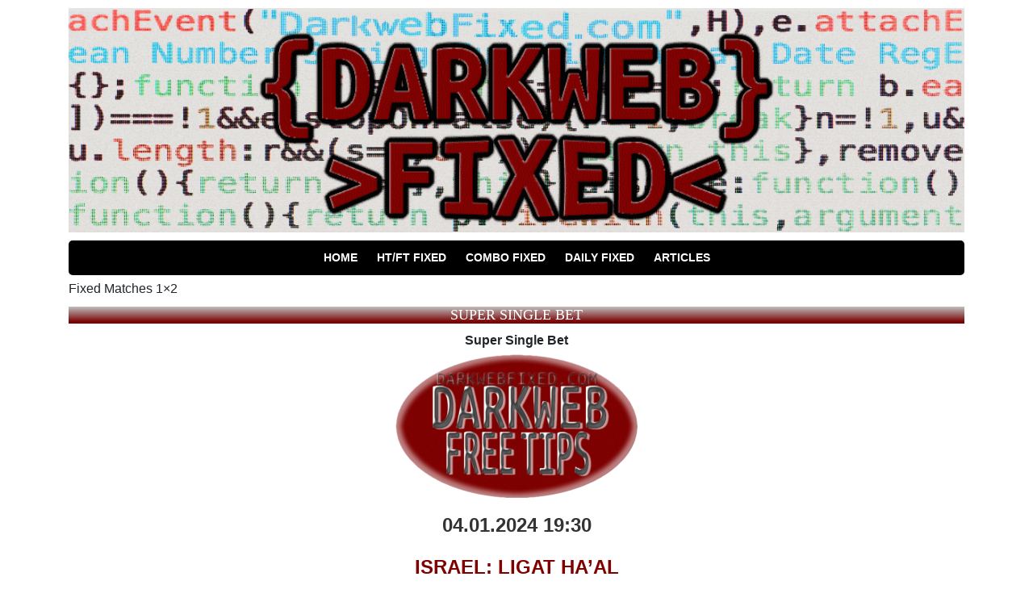

--- FILE ---
content_type: text/html; charset=UTF-8
request_url: https://darkwebfixed.com/tag/fixed-matches-1x2/
body_size: 8533
content:
<!doctype html>
<html dir="ltr" lang="en-US" prefix="og: https://ogp.me/ns#">
<head>
	<meta charset="UTF-8">
	<meta name="viewport" content="width=device-width, initial-scale=1">
	<link rel="profile" href="https://gmpg.org/xfn/11">

	<link href="https://fonts.googleapis.com/css?family=Lato:400,400i,700,700i" rel="stylesheet">
	<link rel="stylesheet" href="https://stackpath.bootstrapcdn.com/bootstrap/4.1.0/css/bootstrap.min.css" integrity="sha384-9gVQ4dYFwwWSjIDZnLEWnxCjeSWFphJiwGPXr1jddIhOegiu1FwO5qRGvFXOdJZ4" crossorigin="anonymous">

	<title>Fixed Matches 1x2 | Dark Web Fixed</title>

		<!-- All in One SEO 4.9.3 - aioseo.com -->
	<meta name="robots" content="max-image-preview:large" />
	<meta name="google-site-verification" content="mIYW3O9eWgxZ1fjDNgg4qBl_JHSbTgXDw1GiTgRUQN4" />
	<link rel="canonical" href="https://darkwebfixed.com/tag/fixed-matches-1x2/" />
	<meta name="generator" content="All in One SEO (AIOSEO) 4.9.3" />
		<script type="application/ld+json" class="aioseo-schema">
			{"@context":"https:\/\/schema.org","@graph":[{"@type":"BreadcrumbList","@id":"https:\/\/darkwebfixed.com\/tag\/fixed-matches-1x2\/#breadcrumblist","itemListElement":[{"@type":"ListItem","@id":"https:\/\/darkwebfixed.com#listItem","position":1,"name":"Home","item":"https:\/\/darkwebfixed.com","nextItem":{"@type":"ListItem","@id":"https:\/\/darkwebfixed.com\/tag\/fixed-matches-1x2\/#listItem","name":"Fixed Matches 1x2"}},{"@type":"ListItem","@id":"https:\/\/darkwebfixed.com\/tag\/fixed-matches-1x2\/#listItem","position":2,"name":"Fixed Matches 1x2","previousItem":{"@type":"ListItem","@id":"https:\/\/darkwebfixed.com#listItem","name":"Home"}}]},{"@type":"CollectionPage","@id":"https:\/\/darkwebfixed.com\/tag\/fixed-matches-1x2\/#collectionpage","url":"https:\/\/darkwebfixed.com\/tag\/fixed-matches-1x2\/","name":"Fixed Matches 1x2 | Dark Web Fixed","inLanguage":"en-US","isPartOf":{"@id":"https:\/\/darkwebfixed.com\/#website"},"breadcrumb":{"@id":"https:\/\/darkwebfixed.com\/tag\/fixed-matches-1x2\/#breadcrumblist"}},{"@type":"Organization","@id":"https:\/\/darkwebfixed.com\/#organization","name":"Dark Web Fixed","description":"Fixed Tips","url":"https:\/\/darkwebfixed.com\/","logo":{"@type":"ImageObject","url":"https:\/\/darkwebfixed.com\/wp-content\/uploads\/2020\/03\/Dark-Web-Fixed-Picks.gif","@id":"https:\/\/darkwebfixed.com\/tag\/fixed-matches-1x2\/#organizationLogo","width":1000,"height":250,"caption":"Dark Web Fixed Picks"},"image":{"@id":"https:\/\/darkwebfixed.com\/tag\/fixed-matches-1x2\/#organizationLogo"}},{"@type":"WebSite","@id":"https:\/\/darkwebfixed.com\/#website","url":"https:\/\/darkwebfixed.com\/","name":"Dark Web Fixed","description":"Fixed Tips","inLanguage":"en-US","publisher":{"@id":"https:\/\/darkwebfixed.com\/#organization"}}]}
		</script>
		<!-- All in One SEO -->

<link rel='dns-prefetch' href='//ajax.googleapis.com' />
<link rel='dns-prefetch' href='//www.googletagmanager.com' />
<style id='wp-img-auto-sizes-contain-inline-css' type='text/css'>
img:is([sizes=auto i],[sizes^="auto," i]){contain-intrinsic-size:3000px 1500px}
/*# sourceURL=wp-img-auto-sizes-contain-inline-css */
</style>
<style id='classic-theme-styles-inline-css' type='text/css'>
/*! This file is auto-generated */
.wp-block-button__link{color:#fff;background-color:#32373c;border-radius:9999px;box-shadow:none;text-decoration:none;padding:calc(.667em + 2px) calc(1.333em + 2px);font-size:1.125em}.wp-block-file__button{background:#32373c;color:#fff;text-decoration:none}
/*# sourceURL=/wp-includes/css/classic-themes.min.css */
</style>
<link rel='stylesheet' id='aioseo/css/src/vue/standalone/blocks/table-of-contents/global.scss-css' href='https://darkwebfixed.com/wp-content/plugins/all-in-one-seo-pack/dist/Lite/assets/css/table-of-contents/global.e90f6d47.css' type='text/css' media='all' />
<style id='global-styles-inline-css' type='text/css'>
:root{--wp--preset--aspect-ratio--square: 1;--wp--preset--aspect-ratio--4-3: 4/3;--wp--preset--aspect-ratio--3-4: 3/4;--wp--preset--aspect-ratio--3-2: 3/2;--wp--preset--aspect-ratio--2-3: 2/3;--wp--preset--aspect-ratio--16-9: 16/9;--wp--preset--aspect-ratio--9-16: 9/16;--wp--preset--color--black: #000000;--wp--preset--color--cyan-bluish-gray: #abb8c3;--wp--preset--color--white: #ffffff;--wp--preset--color--pale-pink: #f78da7;--wp--preset--color--vivid-red: #cf2e2e;--wp--preset--color--luminous-vivid-orange: #ff6900;--wp--preset--color--luminous-vivid-amber: #fcb900;--wp--preset--color--light-green-cyan: #7bdcb5;--wp--preset--color--vivid-green-cyan: #00d084;--wp--preset--color--pale-cyan-blue: #8ed1fc;--wp--preset--color--vivid-cyan-blue: #0693e3;--wp--preset--color--vivid-purple: #9b51e0;--wp--preset--gradient--vivid-cyan-blue-to-vivid-purple: linear-gradient(135deg,rgb(6,147,227) 0%,rgb(155,81,224) 100%);--wp--preset--gradient--light-green-cyan-to-vivid-green-cyan: linear-gradient(135deg,rgb(122,220,180) 0%,rgb(0,208,130) 100%);--wp--preset--gradient--luminous-vivid-amber-to-luminous-vivid-orange: linear-gradient(135deg,rgb(252,185,0) 0%,rgb(255,105,0) 100%);--wp--preset--gradient--luminous-vivid-orange-to-vivid-red: linear-gradient(135deg,rgb(255,105,0) 0%,rgb(207,46,46) 100%);--wp--preset--gradient--very-light-gray-to-cyan-bluish-gray: linear-gradient(135deg,rgb(238,238,238) 0%,rgb(169,184,195) 100%);--wp--preset--gradient--cool-to-warm-spectrum: linear-gradient(135deg,rgb(74,234,220) 0%,rgb(151,120,209) 20%,rgb(207,42,186) 40%,rgb(238,44,130) 60%,rgb(251,105,98) 80%,rgb(254,248,76) 100%);--wp--preset--gradient--blush-light-purple: linear-gradient(135deg,rgb(255,206,236) 0%,rgb(152,150,240) 100%);--wp--preset--gradient--blush-bordeaux: linear-gradient(135deg,rgb(254,205,165) 0%,rgb(254,45,45) 50%,rgb(107,0,62) 100%);--wp--preset--gradient--luminous-dusk: linear-gradient(135deg,rgb(255,203,112) 0%,rgb(199,81,192) 50%,rgb(65,88,208) 100%);--wp--preset--gradient--pale-ocean: linear-gradient(135deg,rgb(255,245,203) 0%,rgb(182,227,212) 50%,rgb(51,167,181) 100%);--wp--preset--gradient--electric-grass: linear-gradient(135deg,rgb(202,248,128) 0%,rgb(113,206,126) 100%);--wp--preset--gradient--midnight: linear-gradient(135deg,rgb(2,3,129) 0%,rgb(40,116,252) 100%);--wp--preset--font-size--small: 13px;--wp--preset--font-size--medium: 20px;--wp--preset--font-size--large: 36px;--wp--preset--font-size--x-large: 42px;--wp--preset--spacing--20: 0.44rem;--wp--preset--spacing--30: 0.67rem;--wp--preset--spacing--40: 1rem;--wp--preset--spacing--50: 1.5rem;--wp--preset--spacing--60: 2.25rem;--wp--preset--spacing--70: 3.38rem;--wp--preset--spacing--80: 5.06rem;--wp--preset--shadow--natural: 6px 6px 9px rgba(0, 0, 0, 0.2);--wp--preset--shadow--deep: 12px 12px 50px rgba(0, 0, 0, 0.4);--wp--preset--shadow--sharp: 6px 6px 0px rgba(0, 0, 0, 0.2);--wp--preset--shadow--outlined: 6px 6px 0px -3px rgb(255, 255, 255), 6px 6px rgb(0, 0, 0);--wp--preset--shadow--crisp: 6px 6px 0px rgb(0, 0, 0);}:where(.is-layout-flex){gap: 0.5em;}:where(.is-layout-grid){gap: 0.5em;}body .is-layout-flex{display: flex;}.is-layout-flex{flex-wrap: wrap;align-items: center;}.is-layout-flex > :is(*, div){margin: 0;}body .is-layout-grid{display: grid;}.is-layout-grid > :is(*, div){margin: 0;}:where(.wp-block-columns.is-layout-flex){gap: 2em;}:where(.wp-block-columns.is-layout-grid){gap: 2em;}:where(.wp-block-post-template.is-layout-flex){gap: 1.25em;}:where(.wp-block-post-template.is-layout-grid){gap: 1.25em;}.has-black-color{color: var(--wp--preset--color--black) !important;}.has-cyan-bluish-gray-color{color: var(--wp--preset--color--cyan-bluish-gray) !important;}.has-white-color{color: var(--wp--preset--color--white) !important;}.has-pale-pink-color{color: var(--wp--preset--color--pale-pink) !important;}.has-vivid-red-color{color: var(--wp--preset--color--vivid-red) !important;}.has-luminous-vivid-orange-color{color: var(--wp--preset--color--luminous-vivid-orange) !important;}.has-luminous-vivid-amber-color{color: var(--wp--preset--color--luminous-vivid-amber) !important;}.has-light-green-cyan-color{color: var(--wp--preset--color--light-green-cyan) !important;}.has-vivid-green-cyan-color{color: var(--wp--preset--color--vivid-green-cyan) !important;}.has-pale-cyan-blue-color{color: var(--wp--preset--color--pale-cyan-blue) !important;}.has-vivid-cyan-blue-color{color: var(--wp--preset--color--vivid-cyan-blue) !important;}.has-vivid-purple-color{color: var(--wp--preset--color--vivid-purple) !important;}.has-black-background-color{background-color: var(--wp--preset--color--black) !important;}.has-cyan-bluish-gray-background-color{background-color: var(--wp--preset--color--cyan-bluish-gray) !important;}.has-white-background-color{background-color: var(--wp--preset--color--white) !important;}.has-pale-pink-background-color{background-color: var(--wp--preset--color--pale-pink) !important;}.has-vivid-red-background-color{background-color: var(--wp--preset--color--vivid-red) !important;}.has-luminous-vivid-orange-background-color{background-color: var(--wp--preset--color--luminous-vivid-orange) !important;}.has-luminous-vivid-amber-background-color{background-color: var(--wp--preset--color--luminous-vivid-amber) !important;}.has-light-green-cyan-background-color{background-color: var(--wp--preset--color--light-green-cyan) !important;}.has-vivid-green-cyan-background-color{background-color: var(--wp--preset--color--vivid-green-cyan) !important;}.has-pale-cyan-blue-background-color{background-color: var(--wp--preset--color--pale-cyan-blue) !important;}.has-vivid-cyan-blue-background-color{background-color: var(--wp--preset--color--vivid-cyan-blue) !important;}.has-vivid-purple-background-color{background-color: var(--wp--preset--color--vivid-purple) !important;}.has-black-border-color{border-color: var(--wp--preset--color--black) !important;}.has-cyan-bluish-gray-border-color{border-color: var(--wp--preset--color--cyan-bluish-gray) !important;}.has-white-border-color{border-color: var(--wp--preset--color--white) !important;}.has-pale-pink-border-color{border-color: var(--wp--preset--color--pale-pink) !important;}.has-vivid-red-border-color{border-color: var(--wp--preset--color--vivid-red) !important;}.has-luminous-vivid-orange-border-color{border-color: var(--wp--preset--color--luminous-vivid-orange) !important;}.has-luminous-vivid-amber-border-color{border-color: var(--wp--preset--color--luminous-vivid-amber) !important;}.has-light-green-cyan-border-color{border-color: var(--wp--preset--color--light-green-cyan) !important;}.has-vivid-green-cyan-border-color{border-color: var(--wp--preset--color--vivid-green-cyan) !important;}.has-pale-cyan-blue-border-color{border-color: var(--wp--preset--color--pale-cyan-blue) !important;}.has-vivid-cyan-blue-border-color{border-color: var(--wp--preset--color--vivid-cyan-blue) !important;}.has-vivid-purple-border-color{border-color: var(--wp--preset--color--vivid-purple) !important;}.has-vivid-cyan-blue-to-vivid-purple-gradient-background{background: var(--wp--preset--gradient--vivid-cyan-blue-to-vivid-purple) !important;}.has-light-green-cyan-to-vivid-green-cyan-gradient-background{background: var(--wp--preset--gradient--light-green-cyan-to-vivid-green-cyan) !important;}.has-luminous-vivid-amber-to-luminous-vivid-orange-gradient-background{background: var(--wp--preset--gradient--luminous-vivid-amber-to-luminous-vivid-orange) !important;}.has-luminous-vivid-orange-to-vivid-red-gradient-background{background: var(--wp--preset--gradient--luminous-vivid-orange-to-vivid-red) !important;}.has-very-light-gray-to-cyan-bluish-gray-gradient-background{background: var(--wp--preset--gradient--very-light-gray-to-cyan-bluish-gray) !important;}.has-cool-to-warm-spectrum-gradient-background{background: var(--wp--preset--gradient--cool-to-warm-spectrum) !important;}.has-blush-light-purple-gradient-background{background: var(--wp--preset--gradient--blush-light-purple) !important;}.has-blush-bordeaux-gradient-background{background: var(--wp--preset--gradient--blush-bordeaux) !important;}.has-luminous-dusk-gradient-background{background: var(--wp--preset--gradient--luminous-dusk) !important;}.has-pale-ocean-gradient-background{background: var(--wp--preset--gradient--pale-ocean) !important;}.has-electric-grass-gradient-background{background: var(--wp--preset--gradient--electric-grass) !important;}.has-midnight-gradient-background{background: var(--wp--preset--gradient--midnight) !important;}.has-small-font-size{font-size: var(--wp--preset--font-size--small) !important;}.has-medium-font-size{font-size: var(--wp--preset--font-size--medium) !important;}.has-large-font-size{font-size: var(--wp--preset--font-size--large) !important;}.has-x-large-font-size{font-size: var(--wp--preset--font-size--x-large) !important;}
:where(.wp-block-post-template.is-layout-flex){gap: 1.25em;}:where(.wp-block-post-template.is-layout-grid){gap: 1.25em;}
:where(.wp-block-term-template.is-layout-flex){gap: 1.25em;}:where(.wp-block-term-template.is-layout-grid){gap: 1.25em;}
:where(.wp-block-columns.is-layout-flex){gap: 2em;}:where(.wp-block-columns.is-layout-grid){gap: 2em;}
:root :where(.wp-block-pullquote){font-size: 1.5em;line-height: 1.6;}
/*# sourceURL=global-styles-inline-css */
</style>
<link rel='stylesheet' id='betting-style-css' href='https://darkwebfixed.com/wp-content/themes/the-betting-theme/style.css' type='text/css' media='all' />

<!-- Google tag (gtag.js) snippet added by Site Kit -->
<!-- Google Analytics snippet added by Site Kit -->
<script type="text/javascript" src="https://www.googletagmanager.com/gtag/js?id=GT-W6B9XRF" id="google_gtagjs-js" async></script>
<script type="text/javascript" id="google_gtagjs-js-after">
/* <![CDATA[ */
window.dataLayer = window.dataLayer || [];function gtag(){dataLayer.push(arguments);}
gtag("set","linker",{"domains":["darkwebfixed.com"]});
gtag("js", new Date());
gtag("set", "developer_id.dZTNiMT", true);
gtag("config", "GT-W6B9XRF");
//# sourceURL=google_gtagjs-js-after
/* ]]> */
</script>
<link rel="https://api.w.org/" href="https://darkwebfixed.com/wp-json/" /><link rel="alternate" title="JSON" type="application/json" href="https://darkwebfixed.com/wp-json/wp/v2/tags/105" /><meta name="generator" content="Site Kit by Google 1.170.0" />	<style type="text/css">
					.home-top {
				background-image: url( https://darkwebfixed.com/wp-content/themes/the-betting-theme/images/minimography_005_orig.jpg );
			}
			 </style>
<meta name="generator" content="Elementor 3.34.0; features: e_font_icon_svg, additional_custom_breakpoints; settings: css_print_method-external, google_font-enabled, font_display-swap">
			<style>
				.e-con.e-parent:nth-of-type(n+4):not(.e-lazyloaded):not(.e-no-lazyload),
				.e-con.e-parent:nth-of-type(n+4):not(.e-lazyloaded):not(.e-no-lazyload) * {
					background-image: none !important;
				}
				@media screen and (max-height: 1024px) {
					.e-con.e-parent:nth-of-type(n+3):not(.e-lazyloaded):not(.e-no-lazyload),
					.e-con.e-parent:nth-of-type(n+3):not(.e-lazyloaded):not(.e-no-lazyload) * {
						background-image: none !important;
					}
				}
				@media screen and (max-height: 640px) {
					.e-con.e-parent:nth-of-type(n+2):not(.e-lazyloaded):not(.e-no-lazyload),
					.e-con.e-parent:nth-of-type(n+2):not(.e-lazyloaded):not(.e-no-lazyload) * {
						background-image: none !important;
					}
				}
			</style>
			<link rel="icon" href="https://darkwebfixed.com/wp-content/uploads/2020/03/Favicon-150x150.png" sizes="32x32" />
<link rel="icon" href="https://darkwebfixed.com/wp-content/uploads/2020/03/Favicon-e1585397242831.png" sizes="192x192" />
<link rel="apple-touch-icon" href="https://darkwebfixed.com/wp-content/uploads/2020/03/Favicon-e1585397242831.png" />
<meta name="msapplication-TileImage" content="https://darkwebfixed.com/wp-content/uploads/2020/03/Favicon-e1585397242831.png" />
		<style type="text/css" id="wp-custom-css">
			
table { 
		width: 100%; 
		border-collapse: collapse; 
	}
	/* 
	Generic Styling, for Desktops/Laptops 
	*/
	table { 
		width: 100%; 
		border-collapse: collapse; 
	}
	/* Zebra striping */
	tr:nth-of-type(odd) { 
		background: #eee;
	}
	th { 
		background: #790202; 
		color: white; 
		font-weight: bold; 
	}
	td, th { 
		padding: 0px; 
		border: 1px solid #ccc; 
		text-align: left; 
	}

/* Pricing CSS */
body{
  background: none;
  font-family: 'Source Sans Pro', sans-serif;
}
#title{
  text-align: center;
  color:white;
  font-size:30px;
  text-transform: uppercase;
  margin-top: 100px;
}
.singletable {
 display: block;
   width:100%;
    margin-bottom:20px;
    float: left;
    background: #fff;
    border-radius:10px;
    z-index:0;
    cursor:pointer;
    -webkit-transition: all 0.3s ease;
    -moz-transition: all 0.3s ease;
    transition: all 0.3s ease;
        -webkit-box-shadow: 0px 1px 4px rgba(0, 0, 0, 0.10);
    -moz-box-shadow: 0px 1px 4px rgba(0, 0, 0, 0.10);
    box-shadow: 0px 1px 4px rgba(0, 0, 0, 0.10);
}
.hover-table-layout {
  display: -webkit-box;
  display: -moz-box;
  display: -ms-flexbox;
  display: -webkit-flex;
  display: flex;
     -webkit-flex-wrap: wrap;
    -moz-flex-wrap: wrap;
    -ms-flex-wrap: wrap;
    flex-wrap: wrap;
  max-width:800px;
  margin:0 auto;
}
.listing-item {
   display: block;
   width:100%;
    margin-bottom:20px;
    float: left;
    background: #fff;
    border-radius:10px;
    z-index:0;
    cursor:pointer;
    -webkit-transition: all 0.3s ease;
    -moz-transition: all 0.3s ease;
    transition: all 0.3s ease;
        -webkit-box-shadow: 0px 1px 4px rgba(0, 0, 0, 0.10);
    -moz-box-shadow: 0px 1px 4px rgba(0, 0, 0, 0.10);
    box-shadow: 0px 1px 4px rgba(0, 0, 0, 0.10);

}
.listing-item:hover,  .listing-item.active{
    -webkit-transform: scale(1.03);
    -moz-transform: scale(1.03);
    transform: scale(1.03);
        -webkit-transition: all 0.3s;
    -moz-transition: all 0.3s;
    transition: all 0.3s;
    z-index:2;

}
.listing-item .listing{
    padding:20px;
    position:relative;  
}
.listing-item .listing:before{
    content:"";
    position:absolute;
    top:-15px;
    left:-o-calc(50% - 15px);
    left:-moz-calc(50% - 15px);
    left:-webkit-calc(50% - 15px);
    left:calc(50% - 15px);
    border-bottom:20px solid #fff;
    border-left:20px solid transparent;
    border-right:20px solid transparent;
}
    figure.image img {
        width:100%;
    border-top-left-radius: 10px;
    border-top-right-radius: 10px;
}
figure.image {
    position: relative;
    margin: 0;
    padding: 0;
}
figure.image figcaption {
    position: absolute;
    top: 0;
    width: 100%;
    text-align: center;
    bottom: 4px;
    background: rgba(0,0,0,0.6);
    border-top-left-radius: 10px;
    border-top-right-radius: 10px;

}
figcaption .caption{
    position:relative;
    top:50%;
    -moz-transform:translateY(-50%);
    -webkit-transform:translateY(-50%);
    transform:translateY(-50%);

}
figcaption h1{
    color:white;
    font-weight:bold;
    font-size:16px;
  text-transform: uppercase;
}
figcaption p{
  color:white;
  font-size:12px;
}
.listing h4 {
   
    font-size: 13px;
    text-align: center;
    padding: 5px 10px;
    font-weight: bold;
}
.listing h4:not(:last-child){
   border-bottom: 1px solid #ccc;
}
.listing-item:hover figure.image figcaption{
       background: rgba(195, 39, 43, 0.6);
}
@media only screen and (min-width:540px){
    .listing-item {
   display: block;
   width: -webkit-calc(100%/3);
   width: -moz-calc(100%/3);
    width: calc(100%/3);
    }
}
@media only screen and (min-width:1024px){
    .hover-table-layout{
        padding: 30px;
    }
}		</style>
		
	
</head>

<body data-rsssl=1 class="archive tag tag-fixed-matches-1x2 tag-105 wp-custom-logo wp-theme-the-betting-theme hfeed no-sidebar elementor-default elementor-kit-7832">
<div id="page" class="site container">


	<header id="masthead" class="site-header">

		<div class="site-branding">
			<a href="https://darkwebfixed.com/" class="custom-logo-link" rel="home"><img fetchpriority="high" width="1000" height="250" src="https://darkwebfixed.com/wp-content/uploads/2020/03/Dark-Web-Fixed-Picks.gif" class="custom-logo" alt="Dark Web Fixed Picks" decoding="async" /></a>		</div>

		
		<nav id="site-navigation" class="main-navigation">
			<div class="menu-dark-fixed-menu-container"><ul id="primary-menu" class="menu"><li id="menu-item-41" class="menu-item menu-item-type-custom menu-item-object-custom menu-item-home menu-item-41"><a href="https://darkwebfixed.com">Home</a></li>
<li id="menu-item-42" class="menu-item menu-item-type-custom menu-item-object-custom menu-item-42"><a href="https://darkwebfixed.com/half-time-full-time-ht-ft/">HT/FT Fixed</a></li>
<li id="menu-item-44" class="menu-item menu-item-type-custom menu-item-object-custom menu-item-44"><a href="https://darkwebfixed.com/combo-fixed-matches/">Combo Fixed</a></li>
<li id="menu-item-45" class="menu-item menu-item-type-custom menu-item-object-custom menu-item-45"><a href="https://darkwebfixed.com/daily-single-fixed-matches/">Daily Fixed</a></li>
<li id="menu-item-7840" class="menu-item menu-item-type-post_type menu-item-object-page menu-item-7840"><a href="https://darkwebfixed.com/betting-resources/">Articles</a></li>
</ul></div>		</nav>

		
	</header>

	<div id="content" class="site-content">
	

<main role="main">





	<section>





		<article>


			


			<div class="wrap">


				<div class="main-content">

					<div class="box top-tips-table">


						<div class="box-title">


							<span class="box-title-icon">


								<i class="fa fa-star" aria-hidden="true"></i>


							</span>


							<span class="box-title-text">


								Fixed Matches 1&#215;2

							</span>


						</div>


						


						<div class="box-wrap">


						 	


						 	

						 	


							

								


								<div class="post-box clear">


									


									<a href="https://darkwebfixed.com/super-single-bet/">


										<div style="background-image: url('https://darkwebfixed.com/wp-includes/images/media/default.svg');" class="post-image"></div>


									</a>


									


										<div class="content-wrapper">


										<a href="https://darkwebfixed.com/super-single-bet/"><h2 class="section-title">Super Single Bet</h2></a>


										<p style="text-align: center;"><strong>Super Single Bet</strong><img decoding="async" class="aligncenter wp-image-37 size-medium" title="Super Single Bet" src="https://darkwebfixed.com/wp-content/uploads/2020/03/Free-Picks-300x178.png" alt="Super Single Bet" width="300" height="178" srcset="https://darkwebfixed.com/wp-content/uploads/2020/03/Free-Picks-300x178.png 300w, https://darkwebfixed.com/wp-content/uploads/2020/03/Free-Picks.png 501w" sizes="(max-width: 300px) 100vw, 300px" /></p>
<p style="text-align: center;"><span style="font-size: 18pt; color: #333333;"><strong>04.01.2024 19:30</strong></span></p>
<p style="text-align: center;"><span style="font-size: 18pt; color: #800000;"><strong>ISRAEL: LIGAT HA&#8217;AL</strong></span></p>
<p style="text-align: center;"><strong style="font-size: 18pt;">Hapoel Haifa &#8211; Beitar Jerusalem</strong></p>
<p style="text-align: center;"><span style="color: #800000;"><span style="font-size: 24px;"><strong><span style="font-size: 18pt;"><strong style="font-size: 18pt;">Hapoel Haifa</strong> to WIN</span></strong></span></span></p>
<p style="text-align: center;"><span style="font-size: 18pt;"><strong>Odds: 2.40<br />
</strong></span></p>
<p style="text-align: center;"><span style="font-size: 18pt; color: #800000;"><strong>FT : 3 : 2 <span style="color: #00ff00;">WIN</span></strong></span></p>
<p style="text-align: center;"><span style="text-decoration: underline;"><span style="color: #000000;"><a style="color: #000000;" href="https://t.me/safebettingofficial" target="_blank" rel="noopener"><span style="font-size: 24pt;"><strong><span style="color: #3366ff; text-decoration: underline;">JOIN NOW</span></strong></span></a></span></span></p>
<p><a href="https://t.me/safebettingofficial"><img decoding="async" class="aligncenter wp-image-5852 size-full" src="https://bestfixedmatch.com/wp-content/uploads/2023/05/safe-betting-banner.gif" alt="safe betting telegram" width="725" height="90" /></a></p>
<h2 style="text-align: center;">Super Single Bet</h2>
<p style="text-align: center;"><strong>1XBet Registration</strong></p>
<p style="text-align: center;"><a href="https://refpa1364493.top/L?tag=d_2336641m_1599c_&amp;site=2336641&amp;ad=1599"><img loading="lazy" decoding="async" class="aligncenter wp-image-4881 size-full" src="https://nicefixedmatches.com/wp-content/uploads/2023/05/1xbet-nice-fixed.gif" alt="1xbet" width="468" height="60" /></a></p>
<p>&nbsp;</p>
<p style="text-align: center;"><a href="https://correctfixedmatch.com/">tipster predictions today</a> | <a href="https://1x2fixed.com/">football accumulator</a> | <a href="https://bestfixedmatch.com/">today&#8217;s 100 sure win</a> | <a href="https://premiumfixed.com/">best safe fixed</a> | <a href="https://europol-fixed.com/">free high odds</a> | <a href="https://primafixedmatches.com/">5 sure odds today</a> | <a href="https://nicefixedmatches.com/">btts and over 2.5</a>  | <a href="https://darkwebfixed.com/">king wins1x2</a></p>
										Tags: <a href="https://darkwebfixed.com/tag/1960-tips-prediction/" rel="tag">1960 tips prediction</a>, <a href="https://darkwebfixed.com/tag/adibet-tomorrow/" rel="tag">adibet tomorrow</a>, <a href="https://darkwebfixed.com/tag/asured-bet/" rel="tag">asured bet</a>, <a href="https://darkwebfixed.com/tag/betclic-predictions/" rel="tag">betclic predictions</a>, <a href="https://darkwebfixed.com/tag/betgenuine-prediction-today/" rel="tag">betgenuine prediction today</a>, <a href="https://darkwebfixed.com/tag/betting-closed-correct-score/" rel="tag">betting closed correct score</a>, <a href="https://darkwebfixed.com/tag/bravo-tips-1x2/" rel="tag">bravo tips 1x2</a>, <a href="https://darkwebfixed.com/tag/fixed-matches-1x2/" rel="tag">Fixed Matches 1x2</a>, <a href="https://darkwebfixed.com/tag/footy-super-tips/" rel="tag">footy super tips</a>, <a href="https://darkwebfixed.com/tag/king-win-1x2/" rel="tag">king win 1x2</a>, <a href="https://darkwebfixed.com/tag/kings-tips-1x2/" rel="tag">kings tips 1x2</a>, <a href="https://darkwebfixed.com/tag/live-score-prediction/" rel="tag">live score prediction</a>, <a href="https://darkwebfixed.com/tag/maxbet-fixed-match/" rel="tag">maxbet fixed match</a>, <a href="https://darkwebfixed.com/tag/over-4-5-goals-predictions/" rel="tag">over 4.5 goals predictions</a>, <a href="https://darkwebfixed.com/tag/powerbet-tips/" rel="tag">powerbet tips</a>, <a href="https://darkwebfixed.com/tag/super-single-bet-of-the-day/" rel="tag">super single bet of the day</a>, <a href="https://darkwebfixed.com/tag/sure-win-1x2/" rel="tag">Sure Win 1x2</a>, <a href="https://darkwebfixed.com/tag/viktor-gg-prediction/" rel="tag">viktor gg prediction</a>, <a href="https://darkwebfixed.com/tag/zulubet1x2/" rel="tag">zulubet1x2</a> </br>
										<b>Category:</b> <a href="https://darkwebfixed.com/category/free-fixed-matches/" rel="category tag">Free Fixed Matches</a>

									</div>


									


								</div>


								


							

								


								<div class="post-box clear">


									


									<a href="https://darkwebfixed.com/betting-football-sure-single-match-free/">


										<div style="background-image: url('https://darkwebfixed.com/wp-includes/images/media/default.svg');" class="post-image"></div>


									</a>


									


										<div class="content-wrapper">


										<a href="https://darkwebfixed.com/betting-football-sure-single-match-free/"><h2 class="section-title">Betting Football Sure Single Match Free</h2></a>


										<p style="text-align: center;"><strong>Betting Football Sure Single Match Free</strong></p>
<p><img loading="lazy" decoding="async" class="aligncenter wp-image-37 size-medium" title="Betting Football Sure Single Match Free" src="https://darkwebfixed.com/wp-content/uploads/2020/03/Free-Picks-300x178.png" alt="Betting Football Sure Single Match Free" width="300" height="178" srcset="https://darkwebfixed.com/wp-content/uploads/2020/03/Free-Picks-300x178.png 300w, https://darkwebfixed.com/wp-content/uploads/2020/03/Free-Picks.png 501w" sizes="(max-width: 300px) 100vw, 300px" /></p>
<p style="text-align: center;"><span style="font-size: 18pt; color: #333333;"><strong>05.09.2020 00:00</strong></span></p>
<p style="text-align: center;"><span style="font-size: 18pt; color: #800000;"><strong>BRAZIL : Serie B</strong></span></p>
<p style="text-align: center;"><span style="font-size: 18pt;"><strong>Operario &#8211; Guarani</strong></span></p>
<p style="text-align: center;"><span style="font-size: 18pt; color: #800000;"><strong><span style="font-size: 18pt;">Operario to WIN</span><br />
</strong></span></p>
<p style="text-align: center;"><span style="font-size: 18pt;"><strong>Odds: 2.10</strong></span></p>
<p style="text-align: center;"><span style="font-size: 18pt; color: #800000;"><strong>FT 1 : 2 L</strong></span></p>
<p style="text-align: center;"><a href="https://darkwebfixed.com/half-time-full-time-ht-ft/">Daily Fixed Matches</a> | <a href="https://darkwebfixed.com/dark-fixed-matches-info/">Fixed Matches 100 Sure</a> | <a href="https://darkwebfixed.com/combo-fixed-matches/">Fixed Profit 1&#215;2</a> | <a href="https://darkwebfixed.com/daily-single-fixed-matches/">Hot Fixed Matches</a></p>
										Tags: <a href="https://darkwebfixed.com/tag/betting-football-sure-single-match-free/" rel="tag">Betting Football Sure Single Match Free</a>, <a href="https://darkwebfixed.com/tag/betting-tips/" rel="tag">betting tips</a>, <a href="https://darkwebfixed.com/tag/fixed-matches-1x2/" rel="tag">Fixed Matches 1x2</a>, <a href="https://darkwebfixed.com/tag/free-betting/" rel="tag">free betting</a>, <a href="https://darkwebfixed.com/tag/free-soccer/" rel="tag">free soccer</a>, <a href="https://darkwebfixed.com/tag/real-fixed-matches/" rel="tag">real fixed matches</a>, <a href="https://darkwebfixed.com/tag/soccer-betting/" rel="tag">soccer betting</a>, <a href="https://darkwebfixed.com/tag/soccer-picks/" rel="tag">soccer picks</a>, <a href="https://darkwebfixed.com/tag/tips-free/" rel="tag">tips free</a> </br>
										<b>Category:</b> <a href="https://darkwebfixed.com/category/free-fixed-matches/" rel="category tag">Free Fixed Matches</a>

									</div>


									


								</div>


								


							

								


								<div class="post-box clear">


									


									<a href="https://darkwebfixed.com/dark-web-fixed-matches/">


										<div style="background-image: url('https://darkwebfixed.com/wp-includes/images/media/default.svg');" class="post-image"></div>


									</a>


									


										<div class="content-wrapper">


										<a href="https://darkwebfixed.com/dark-web-fixed-matches/"><h2 class="section-title">Dark Web For Fixed Matches</h2></a>


										<p style="text-align: center;"><strong>Dark Web For Fixed Matches</strong></p>
<p><img loading="lazy" decoding="async" class="aligncenter wp-image-37 size-medium" title="Dark Web For Fixed Matches" src="https://darkwebfixed.com/wp-content/uploads/2020/03/Free-Picks-300x178.png" alt="Dark Web For Fixed Matches" width="300" height="178" srcset="https://darkwebfixed.com/wp-content/uploads/2020/03/Free-Picks-300x178.png 300w, https://darkwebfixed.com/wp-content/uploads/2020/03/Free-Picks.png 501w" sizes="(max-width: 300px) 100vw, 300px" /></p>
<p style="text-align: center;"><span style="font-size: 18pt; color: #333333;"><strong>01.06.2020 17:00</strong></span></p>
<p style="text-align: center;"><span style="font-size: 18pt; color: #800000;"><strong>LITHUANIA: A Lyga</strong></span></p>
<p style="text-align: center;"><span style="font-size: 18pt;"><strong>Suduva &#8211; Kauno Zalgiris</strong></span></p>
<p style="text-align: center;"><span style="font-size: 18pt; color: #800000;"><strong>Pick: OVER 2.5 ( 3+ )</strong></span></p>
<p style="text-align: center;"><span style="font-size: 18pt;"><strong>Odds: 1.80</strong></span></p>
<p style="text-align: center;"><span style="font-size: 18pt; color: #800000;"><strong>FT ? : ?</strong></span></p>
<p style="text-align: center;"><a href="https://darkwebfixed.com/combo-fixed-matches/">topbet fixed matches</a> |  <a href="https://darkwebfixed.com/daily-single-fixed-matches/">sure matches</a> |  <a href="https://darkwebfixed.com/dark-fixed-matches-info/">Free Fixed Matches Today</a> | <a href="https://darkwebfixed.com/half-time-full-time-ht-ft/">Soccer Fixed Matches</a></p>
										Tags: <a href="https://darkwebfixed.com/tag/100-winning-fixed-matches-tips/" rel="tag">100 winning fixed matches tips</a>, <a href="https://darkwebfixed.com/tag/fixed-football-matches-free/" rel="tag">Fixed Football Matches Free</a>, <a href="https://darkwebfixed.com/tag/fixed-matches-1x2/" rel="tag">Fixed Matches 1x2</a>, <a href="https://darkwebfixed.com/tag/free-100-sure-football-predictions/" rel="tag">free 100 sure football predictions</a>, <a href="https://darkwebfixed.com/tag/free-betting-tips-1x2/" rel="tag">Free Betting Tips 1x2</a>, <a href="https://darkwebfixed.com/tag/ht-correct-score-tips/" rel="tag">HT Correct Score Tips</a>, <a href="https://darkwebfixed.com/tag/liobet-1x2/" rel="tag">liobet 1x2</a>, <a href="https://darkwebfixed.com/tag/mata-fixed-matches/" rel="tag">mata fixed matches</a>, <a href="https://darkwebfixed.com/tag/tip-win-ht-ft/" rel="tag">Tip Win HT FT</a> </br>
										<b>Category:</b> <a href="https://darkwebfixed.com/category/free-fixed-matches/" rel="category tag">Free Fixed Matches</a>

									</div>


									


								</div>


								


							

						


						</div>


					


					</div>						


					


				


					


				</div>


				


				




				


				


				<br class="clear" />


				


			</div>


			


		</article>





	</section>





</main>

		</div><!-- #content -->

		<footer id="colophon" class="site-footer">

			<div class="site-widget">
							</div>

			<div class="site-map">
				<nav id="footer-navigation" class="main-navigation">
					<div id="footer-menu" class="menu"><ul>
<li class="page_item page-item-4746"><a href="https://darkwebfixed.com/accurate-single-bet-2022/">Accurate Single Bet 2022</a></li>
<li class="page_item page-item-7833"><a href="https://darkwebfixed.com/betting-resources/">Betting Resources</a></li>
<li class="page_item page-item-4728"><a href="https://darkwebfixed.com/combo-bet-tips-2020/">Combo Bet Tips 2020</a></li>
<li class="page_item page-item-4724"><a href="https://darkwebfixed.com/combo-fixed-matches-2019/">Combo Fixed Matches 2019</a></li>
<li class="page_item page-item-381"><a href="https://darkwebfixed.com/daily-single-archive/">Daily Single Archive</a></li>
<li class="page_item page-item-7787"><a href="https://darkwebfixed.com/daily-single-tips-2024/">Daily Single Tips 2024</a></li>
<li class="page_item page-item-367"><a href="https://darkwebfixed.com/fixed-1x2-archive/">Fixed 1&#215;2 Archive</a></li>
<li class="page_item page-item-378"><a href="https://darkwebfixed.com/fixed-combo-archive/">Fixed Combo Archive</a></li>
<li class="page_item page-item-4750"><a href="https://darkwebfixed.com/single-tips-1x2-2021/">Single Tips 1&#215;2 2021</a></li>
<li class="page_item page-item-4752"><a href="https://darkwebfixed.com/single-value-bet-2020/">Single Value Bet 2020</a></li>
<li class="page_item page-item-4731"><a href="https://darkwebfixed.com/soccer-combo-tips-2021/">Soccer Combo Tips 2021</a></li>
<li class="page_item page-item-4734"><a href="https://darkwebfixed.com/vip-combo-fixed-2022/">VIP Combo Fixed 2022</a></li>
</ul></div>
				</nav>
			</div>
			<div class="site-info">
				<span class="site-title"><a href="https://darkwebfixed.com/" rel="home">Dark Web Fixed</a></span>
				<span class="sep"> | </span>
				Fixed Tips					<span class="sep"> | </span>
					2026			</div><!-- .site-info -->
		</footer><!-- #colophon -->
	</div><!-- #page -->

	<script type="speculationrules">
{"prefetch":[{"source":"document","where":{"and":[{"href_matches":"/*"},{"not":{"href_matches":["/wp-*.php","/wp-admin/*","/wp-content/uploads/*","/wp-content/*","/wp-content/plugins/*","/wp-content/themes/the-betting-theme/*","/*\\?(.+)"]}},{"not":{"selector_matches":"a[rel~=\"nofollow\"]"}},{"not":{"selector_matches":".no-prefetch, .no-prefetch a"}}]},"eagerness":"conservative"}]}
</script>
			<script>
				const lazyloadRunObserver = () => {
					const lazyloadBackgrounds = document.querySelectorAll( `.e-con.e-parent:not(.e-lazyloaded)` );
					const lazyloadBackgroundObserver = new IntersectionObserver( ( entries ) => {
						entries.forEach( ( entry ) => {
							if ( entry.isIntersecting ) {
								let lazyloadBackground = entry.target;
								if( lazyloadBackground ) {
									lazyloadBackground.classList.add( 'e-lazyloaded' );
								}
								lazyloadBackgroundObserver.unobserve( entry.target );
							}
						});
					}, { rootMargin: '200px 0px 200px 0px' } );
					lazyloadBackgrounds.forEach( ( lazyloadBackground ) => {
						lazyloadBackgroundObserver.observe( lazyloadBackground );
					} );
				};
				const events = [
					'DOMContentLoaded',
					'elementor/lazyload/observe',
				];
				events.forEach( ( event ) => {
					document.addEventListener( event, lazyloadRunObserver );
				} );
			</script>
			<script type="text/javascript" src="https://ajax.googleapis.com/ajax/libs/jquery/1.12.4/jquery.min.js" id="jquery-script-js"></script>
<script type="text/javascript" src="https://darkwebfixed.com/wp-content/themes/the-betting-theme/js/scripts.js" id="site-script-js"></script>

	<script src="https://stackpath.bootstrapcdn.com/bootstrap/4.1.0/js/bootstrap.min.js" integrity="sha384-uefMccjFJAIv6A+rW+L4AHf99KvxDjWSu1z9VI8SKNVmz4sk7buKt/6v9KI65qnm" crossorigin="anonymous"></script>

	<script defer src="https://static.cloudflareinsights.com/beacon.min.js/vcd15cbe7772f49c399c6a5babf22c1241717689176015" integrity="sha512-ZpsOmlRQV6y907TI0dKBHq9Md29nnaEIPlkf84rnaERnq6zvWvPUqr2ft8M1aS28oN72PdrCzSjY4U6VaAw1EQ==" data-cf-beacon='{"version":"2024.11.0","token":"b1e5690aa94e44508286f145d1e05e0b","r":1,"server_timing":{"name":{"cfCacheStatus":true,"cfEdge":true,"cfExtPri":true,"cfL4":true,"cfOrigin":true,"cfSpeedBrain":true},"location_startswith":null}}' crossorigin="anonymous"></script>
</body>
</html>


		

 